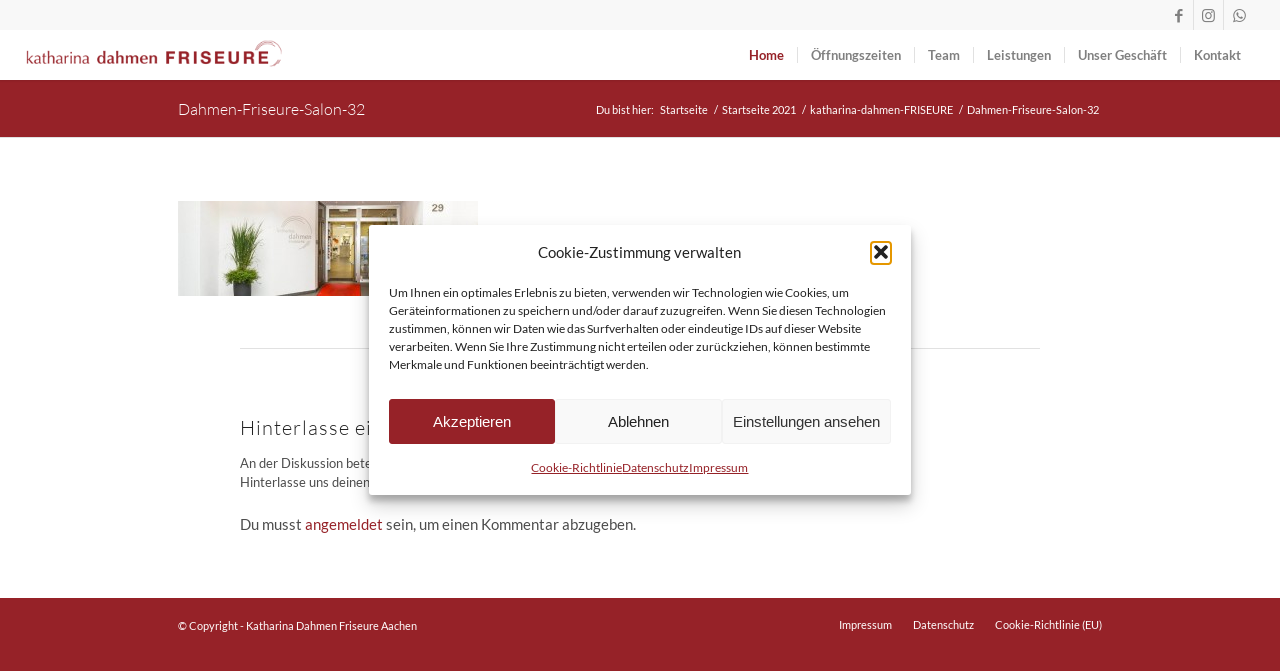

--- FILE ---
content_type: text/html; charset=UTF-8
request_url: https://www.katharina-dahmen-friseure.de/katharina-dahmen-friseur/dahmen-friseure-salon-32/
body_size: 11133
content:
<!DOCTYPE html>
<html lang="de" class="html_stretched responsive av-preloader-disabled  html_header_top html_logo_left html_main_nav_header html_menu_right html_custom html_header_sticky html_header_shrinking_disabled html_header_topbar_active html_mobile_menu_phone html_header_searchicon_disabled html_content_align_center html_header_unstick_top_disabled html_header_stretch html_minimal_header html_minimal_header_shadow html_elegant-blog html_modern-blog html_av-submenu-hidden html_av-submenu-display-click html_av-overlay-full html_av-submenu-noclone html_entry_id_485 av-cookies-no-cookie-consent av-no-preview av-default-lightbox html_text_menu_active av-mobile-menu-switch-default">
<head>
<meta charset="UTF-8" />
<meta name="robots" content="index, follow" />


<!-- mobile setting -->
<meta name="viewport" content="width=device-width, initial-scale=1">

<!-- Scripts/CSS and wp_head hook -->
<title>Dahmen-Friseure-Salon-32 &#8211; Katharina Dahmen Friseure &#8211; Ihr Friseur in Aachen Burtscheid</title>
<meta name='robots' content='max-image-preview:large' />
	<style>img:is([sizes="auto" i], [sizes^="auto," i]) { contain-intrinsic-size: 3000px 1500px }</style>
	<link rel="alternate" type="application/rss+xml" title="Katharina Dahmen Friseure - Ihr Friseur in Aachen Burtscheid &raquo; Feed" href="https://www.katharina-dahmen-friseure.de/feed/" />
<link rel="alternate" type="application/rss+xml" title="Katharina Dahmen Friseure - Ihr Friseur in Aachen Burtscheid &raquo; Kommentar-Feed" href="https://www.katharina-dahmen-friseure.de/comments/feed/" />
<link rel="alternate" type="application/rss+xml" title="Katharina Dahmen Friseure - Ihr Friseur in Aachen Burtscheid &raquo; Dahmen-Friseure-Salon-32-Kommentar-Feed" href="https://www.katharina-dahmen-friseure.de/katharina-dahmen-friseur/dahmen-friseure-salon-32/feed/" />
<script type="text/javascript">
/* <![CDATA[ */
window._wpemojiSettings = {"baseUrl":"https:\/\/s.w.org\/images\/core\/emoji\/16.0.1\/72x72\/","ext":".png","svgUrl":"https:\/\/s.w.org\/images\/core\/emoji\/16.0.1\/svg\/","svgExt":".svg","source":{"concatemoji":"https:\/\/www.katharina-dahmen-friseure.de\/wp-includes\/js\/wp-emoji-release.min.js?ver=b1d7f6df07222985509f5e19a3072aa6"}};
/*! This file is auto-generated */
!function(s,n){var o,i,e;function c(e){try{var t={supportTests:e,timestamp:(new Date).valueOf()};sessionStorage.setItem(o,JSON.stringify(t))}catch(e){}}function p(e,t,n){e.clearRect(0,0,e.canvas.width,e.canvas.height),e.fillText(t,0,0);var t=new Uint32Array(e.getImageData(0,0,e.canvas.width,e.canvas.height).data),a=(e.clearRect(0,0,e.canvas.width,e.canvas.height),e.fillText(n,0,0),new Uint32Array(e.getImageData(0,0,e.canvas.width,e.canvas.height).data));return t.every(function(e,t){return e===a[t]})}function u(e,t){e.clearRect(0,0,e.canvas.width,e.canvas.height),e.fillText(t,0,0);for(var n=e.getImageData(16,16,1,1),a=0;a<n.data.length;a++)if(0!==n.data[a])return!1;return!0}function f(e,t,n,a){switch(t){case"flag":return n(e,"\ud83c\udff3\ufe0f\u200d\u26a7\ufe0f","\ud83c\udff3\ufe0f\u200b\u26a7\ufe0f")?!1:!n(e,"\ud83c\udde8\ud83c\uddf6","\ud83c\udde8\u200b\ud83c\uddf6")&&!n(e,"\ud83c\udff4\udb40\udc67\udb40\udc62\udb40\udc65\udb40\udc6e\udb40\udc67\udb40\udc7f","\ud83c\udff4\u200b\udb40\udc67\u200b\udb40\udc62\u200b\udb40\udc65\u200b\udb40\udc6e\u200b\udb40\udc67\u200b\udb40\udc7f");case"emoji":return!a(e,"\ud83e\udedf")}return!1}function g(e,t,n,a){var r="undefined"!=typeof WorkerGlobalScope&&self instanceof WorkerGlobalScope?new OffscreenCanvas(300,150):s.createElement("canvas"),o=r.getContext("2d",{willReadFrequently:!0}),i=(o.textBaseline="top",o.font="600 32px Arial",{});return e.forEach(function(e){i[e]=t(o,e,n,a)}),i}function t(e){var t=s.createElement("script");t.src=e,t.defer=!0,s.head.appendChild(t)}"undefined"!=typeof Promise&&(o="wpEmojiSettingsSupports",i=["flag","emoji"],n.supports={everything:!0,everythingExceptFlag:!0},e=new Promise(function(e){s.addEventListener("DOMContentLoaded",e,{once:!0})}),new Promise(function(t){var n=function(){try{var e=JSON.parse(sessionStorage.getItem(o));if("object"==typeof e&&"number"==typeof e.timestamp&&(new Date).valueOf()<e.timestamp+604800&&"object"==typeof e.supportTests)return e.supportTests}catch(e){}return null}();if(!n){if("undefined"!=typeof Worker&&"undefined"!=typeof OffscreenCanvas&&"undefined"!=typeof URL&&URL.createObjectURL&&"undefined"!=typeof Blob)try{var e="postMessage("+g.toString()+"("+[JSON.stringify(i),f.toString(),p.toString(),u.toString()].join(",")+"));",a=new Blob([e],{type:"text/javascript"}),r=new Worker(URL.createObjectURL(a),{name:"wpTestEmojiSupports"});return void(r.onmessage=function(e){c(n=e.data),r.terminate(),t(n)})}catch(e){}c(n=g(i,f,p,u))}t(n)}).then(function(e){for(var t in e)n.supports[t]=e[t],n.supports.everything=n.supports.everything&&n.supports[t],"flag"!==t&&(n.supports.everythingExceptFlag=n.supports.everythingExceptFlag&&n.supports[t]);n.supports.everythingExceptFlag=n.supports.everythingExceptFlag&&!n.supports.flag,n.DOMReady=!1,n.readyCallback=function(){n.DOMReady=!0}}).then(function(){return e}).then(function(){var e;n.supports.everything||(n.readyCallback(),(e=n.source||{}).concatemoji?t(e.concatemoji):e.wpemoji&&e.twemoji&&(t(e.twemoji),t(e.wpemoji)))}))}((window,document),window._wpemojiSettings);
/* ]]> */
</script>
<link rel='stylesheet' id='avia-grid-css' href='https://www.katharina-dahmen-friseure.de/wp-content/themes/enfold/css/grid.css?ver=5.6.5' type='text/css' media='all' />
<link rel='stylesheet' id='avia-base-css' href='https://www.katharina-dahmen-friseure.de/wp-content/themes/enfold/css/base.css?ver=5.6.5' type='text/css' media='all' />
<link rel='stylesheet' id='avia-layout-css' href='https://www.katharina-dahmen-friseure.de/wp-content/themes/enfold/css/layout.css?ver=5.6.5' type='text/css' media='all' />
<link rel='stylesheet' id='avia-module-audioplayer-css' href='https://www.katharina-dahmen-friseure.de/wp-content/themes/enfold/config-templatebuilder/avia-shortcodes/audio-player/audio-player.css?ver=5.6.5' type='text/css' media='all' />
<link rel='stylesheet' id='avia-module-blog-css' href='https://www.katharina-dahmen-friseure.de/wp-content/themes/enfold/config-templatebuilder/avia-shortcodes/blog/blog.css?ver=5.6.5' type='text/css' media='all' />
<link rel='stylesheet' id='avia-module-postslider-css' href='https://www.katharina-dahmen-friseure.de/wp-content/themes/enfold/config-templatebuilder/avia-shortcodes/postslider/postslider.css?ver=5.6.5' type='text/css' media='all' />
<link rel='stylesheet' id='avia-module-button-css' href='https://www.katharina-dahmen-friseure.de/wp-content/themes/enfold/config-templatebuilder/avia-shortcodes/buttons/buttons.css?ver=5.6.5' type='text/css' media='all' />
<link rel='stylesheet' id='avia-module-buttonrow-css' href='https://www.katharina-dahmen-friseure.de/wp-content/themes/enfold/config-templatebuilder/avia-shortcodes/buttonrow/buttonrow.css?ver=5.6.5' type='text/css' media='all' />
<link rel='stylesheet' id='avia-module-button-fullwidth-css' href='https://www.katharina-dahmen-friseure.de/wp-content/themes/enfold/config-templatebuilder/avia-shortcodes/buttons_fullwidth/buttons_fullwidth.css?ver=5.6.5' type='text/css' media='all' />
<link rel='stylesheet' id='avia-module-catalogue-css' href='https://www.katharina-dahmen-friseure.de/wp-content/themes/enfold/config-templatebuilder/avia-shortcodes/catalogue/catalogue.css?ver=5.6.5' type='text/css' media='all' />
<link rel='stylesheet' id='avia-module-comments-css' href='https://www.katharina-dahmen-friseure.de/wp-content/themes/enfold/config-templatebuilder/avia-shortcodes/comments/comments.css?ver=5.6.5' type='text/css' media='all' />
<link rel='stylesheet' id='avia-module-contact-css' href='https://www.katharina-dahmen-friseure.de/wp-content/themes/enfold/config-templatebuilder/avia-shortcodes/contact/contact.css?ver=5.6.5' type='text/css' media='all' />
<link rel='stylesheet' id='avia-module-slideshow-css' href='https://www.katharina-dahmen-friseure.de/wp-content/themes/enfold/config-templatebuilder/avia-shortcodes/slideshow/slideshow.css?ver=5.6.5' type='text/css' media='all' />
<link rel='stylesheet' id='avia-module-slideshow-contentpartner-css' href='https://www.katharina-dahmen-friseure.de/wp-content/themes/enfold/config-templatebuilder/avia-shortcodes/contentslider/contentslider.css?ver=5.6.5' type='text/css' media='all' />
<link rel='stylesheet' id='avia-module-countdown-css' href='https://www.katharina-dahmen-friseure.de/wp-content/themes/enfold/config-templatebuilder/avia-shortcodes/countdown/countdown.css?ver=5.6.5' type='text/css' media='all' />
<link rel='stylesheet' id='avia-module-gallery-css' href='https://www.katharina-dahmen-friseure.de/wp-content/themes/enfold/config-templatebuilder/avia-shortcodes/gallery/gallery.css?ver=5.6.5' type='text/css' media='all' />
<link rel='stylesheet' id='avia-module-gallery-hor-css' href='https://www.katharina-dahmen-friseure.de/wp-content/themes/enfold/config-templatebuilder/avia-shortcodes/gallery_horizontal/gallery_horizontal.css?ver=5.6.5' type='text/css' media='all' />
<link rel='stylesheet' id='avia-module-maps-css' href='https://www.katharina-dahmen-friseure.de/wp-content/themes/enfold/config-templatebuilder/avia-shortcodes/google_maps/google_maps.css?ver=5.6.5' type='text/css' media='all' />
<link rel='stylesheet' id='avia-module-gridrow-css' href='https://www.katharina-dahmen-friseure.de/wp-content/themes/enfold/config-templatebuilder/avia-shortcodes/grid_row/grid_row.css?ver=5.6.5' type='text/css' media='all' />
<link rel='stylesheet' id='avia-module-heading-css' href='https://www.katharina-dahmen-friseure.de/wp-content/themes/enfold/config-templatebuilder/avia-shortcodes/heading/heading.css?ver=5.6.5' type='text/css' media='all' />
<link rel='stylesheet' id='avia-module-rotator-css' href='https://www.katharina-dahmen-friseure.de/wp-content/themes/enfold/config-templatebuilder/avia-shortcodes/headline_rotator/headline_rotator.css?ver=5.6.5' type='text/css' media='all' />
<link rel='stylesheet' id='avia-module-hr-css' href='https://www.katharina-dahmen-friseure.de/wp-content/themes/enfold/config-templatebuilder/avia-shortcodes/hr/hr.css?ver=5.6.5' type='text/css' media='all' />
<link rel='stylesheet' id='avia-module-icon-css' href='https://www.katharina-dahmen-friseure.de/wp-content/themes/enfold/config-templatebuilder/avia-shortcodes/icon/icon.css?ver=5.6.5' type='text/css' media='all' />
<link rel='stylesheet' id='avia-module-icon-circles-css' href='https://www.katharina-dahmen-friseure.de/wp-content/themes/enfold/config-templatebuilder/avia-shortcodes/icon_circles/icon_circles.css?ver=5.6.5' type='text/css' media='all' />
<link rel='stylesheet' id='avia-module-iconbox-css' href='https://www.katharina-dahmen-friseure.de/wp-content/themes/enfold/config-templatebuilder/avia-shortcodes/iconbox/iconbox.css?ver=5.6.5' type='text/css' media='all' />
<link rel='stylesheet' id='avia-module-icongrid-css' href='https://www.katharina-dahmen-friseure.de/wp-content/themes/enfold/config-templatebuilder/avia-shortcodes/icongrid/icongrid.css?ver=5.6.5' type='text/css' media='all' />
<link rel='stylesheet' id='avia-module-iconlist-css' href='https://www.katharina-dahmen-friseure.de/wp-content/themes/enfold/config-templatebuilder/avia-shortcodes/iconlist/iconlist.css?ver=5.6.5' type='text/css' media='all' />
<link rel='stylesheet' id='avia-module-image-css' href='https://www.katharina-dahmen-friseure.de/wp-content/themes/enfold/config-templatebuilder/avia-shortcodes/image/image.css?ver=5.6.5' type='text/css' media='all' />
<link rel='stylesheet' id='avia-module-image-diff-css' href='https://www.katharina-dahmen-friseure.de/wp-content/themes/enfold/config-templatebuilder/avia-shortcodes/image_diff/image_diff.css?ver=5.6.5' type='text/css' media='all' />
<link rel='stylesheet' id='avia-module-hotspot-css' href='https://www.katharina-dahmen-friseure.de/wp-content/themes/enfold/config-templatebuilder/avia-shortcodes/image_hotspots/image_hotspots.css?ver=5.6.5' type='text/css' media='all' />
<link rel='stylesheet' id='avia-module-sc-lottie-animation-css' href='https://www.katharina-dahmen-friseure.de/wp-content/themes/enfold/config-templatebuilder/avia-shortcodes/lottie_animation/lottie_animation.css?ver=5.6.5' type='text/css' media='all' />
<link rel='stylesheet' id='avia-module-magazine-css' href='https://www.katharina-dahmen-friseure.de/wp-content/themes/enfold/config-templatebuilder/avia-shortcodes/magazine/magazine.css?ver=5.6.5' type='text/css' media='all' />
<link rel='stylesheet' id='avia-module-masonry-css' href='https://www.katharina-dahmen-friseure.de/wp-content/themes/enfold/config-templatebuilder/avia-shortcodes/masonry_entries/masonry_entries.css?ver=5.6.5' type='text/css' media='all' />
<link rel='stylesheet' id='avia-siteloader-css' href='https://www.katharina-dahmen-friseure.de/wp-content/themes/enfold/css/avia-snippet-site-preloader.css?ver=5.6.5' type='text/css' media='all' />
<link rel='stylesheet' id='avia-module-menu-css' href='https://www.katharina-dahmen-friseure.de/wp-content/themes/enfold/config-templatebuilder/avia-shortcodes/menu/menu.css?ver=5.6.5' type='text/css' media='all' />
<link rel='stylesheet' id='avia-module-notification-css' href='https://www.katharina-dahmen-friseure.de/wp-content/themes/enfold/config-templatebuilder/avia-shortcodes/notification/notification.css?ver=5.6.5' type='text/css' media='all' />
<link rel='stylesheet' id='avia-module-numbers-css' href='https://www.katharina-dahmen-friseure.de/wp-content/themes/enfold/config-templatebuilder/avia-shortcodes/numbers/numbers.css?ver=5.6.5' type='text/css' media='all' />
<link rel='stylesheet' id='avia-module-portfolio-css' href='https://www.katharina-dahmen-friseure.de/wp-content/themes/enfold/config-templatebuilder/avia-shortcodes/portfolio/portfolio.css?ver=5.6.5' type='text/css' media='all' />
<link rel='stylesheet' id='avia-module-post-metadata-css' href='https://www.katharina-dahmen-friseure.de/wp-content/themes/enfold/config-templatebuilder/avia-shortcodes/post_metadata/post_metadata.css?ver=5.6.5' type='text/css' media='all' />
<link rel='stylesheet' id='avia-module-progress-bar-css' href='https://www.katharina-dahmen-friseure.de/wp-content/themes/enfold/config-templatebuilder/avia-shortcodes/progressbar/progressbar.css?ver=5.6.5' type='text/css' media='all' />
<link rel='stylesheet' id='avia-module-promobox-css' href='https://www.katharina-dahmen-friseure.de/wp-content/themes/enfold/config-templatebuilder/avia-shortcodes/promobox/promobox.css?ver=5.6.5' type='text/css' media='all' />
<link rel='stylesheet' id='avia-sc-search-css' href='https://www.katharina-dahmen-friseure.de/wp-content/themes/enfold/config-templatebuilder/avia-shortcodes/search/search.css?ver=5.6.5' type='text/css' media='all' />
<link rel='stylesheet' id='avia-module-slideshow-accordion-css' href='https://www.katharina-dahmen-friseure.de/wp-content/themes/enfold/config-templatebuilder/avia-shortcodes/slideshow_accordion/slideshow_accordion.css?ver=5.6.5' type='text/css' media='all' />
<link rel='stylesheet' id='avia-module-slideshow-feature-image-css' href='https://www.katharina-dahmen-friseure.de/wp-content/themes/enfold/config-templatebuilder/avia-shortcodes/slideshow_feature_image/slideshow_feature_image.css?ver=5.6.5' type='text/css' media='all' />
<link rel='stylesheet' id='avia-module-slideshow-fullsize-css' href='https://www.katharina-dahmen-friseure.de/wp-content/themes/enfold/config-templatebuilder/avia-shortcodes/slideshow_fullsize/slideshow_fullsize.css?ver=5.6.5' type='text/css' media='all' />
<link rel='stylesheet' id='avia-module-slideshow-fullscreen-css' href='https://www.katharina-dahmen-friseure.de/wp-content/themes/enfold/config-templatebuilder/avia-shortcodes/slideshow_fullscreen/slideshow_fullscreen.css?ver=5.6.5' type='text/css' media='all' />
<link rel='stylesheet' id='avia-module-slideshow-ls-css' href='https://www.katharina-dahmen-friseure.de/wp-content/themes/enfold/config-templatebuilder/avia-shortcodes/slideshow_layerslider/slideshow_layerslider.css?ver=5.6.5' type='text/css' media='all' />
<link rel='stylesheet' id='avia-module-social-css' href='https://www.katharina-dahmen-friseure.de/wp-content/themes/enfold/config-templatebuilder/avia-shortcodes/social_share/social_share.css?ver=5.6.5' type='text/css' media='all' />
<link rel='stylesheet' id='avia-module-tabsection-css' href='https://www.katharina-dahmen-friseure.de/wp-content/themes/enfold/config-templatebuilder/avia-shortcodes/tab_section/tab_section.css?ver=5.6.5' type='text/css' media='all' />
<link rel='stylesheet' id='avia-module-table-css' href='https://www.katharina-dahmen-friseure.de/wp-content/themes/enfold/config-templatebuilder/avia-shortcodes/table/table.css?ver=5.6.5' type='text/css' media='all' />
<link rel='stylesheet' id='avia-module-tabs-css' href='https://www.katharina-dahmen-friseure.de/wp-content/themes/enfold/config-templatebuilder/avia-shortcodes/tabs/tabs.css?ver=5.6.5' type='text/css' media='all' />
<link rel='stylesheet' id='avia-module-team-css' href='https://www.katharina-dahmen-friseure.de/wp-content/themes/enfold/config-templatebuilder/avia-shortcodes/team/team.css?ver=5.6.5' type='text/css' media='all' />
<link rel='stylesheet' id='avia-module-testimonials-css' href='https://www.katharina-dahmen-friseure.de/wp-content/themes/enfold/config-templatebuilder/avia-shortcodes/testimonials/testimonials.css?ver=5.6.5' type='text/css' media='all' />
<link rel='stylesheet' id='avia-module-timeline-css' href='https://www.katharina-dahmen-friseure.de/wp-content/themes/enfold/config-templatebuilder/avia-shortcodes/timeline/timeline.css?ver=5.6.5' type='text/css' media='all' />
<link rel='stylesheet' id='avia-module-toggles-css' href='https://www.katharina-dahmen-friseure.de/wp-content/themes/enfold/config-templatebuilder/avia-shortcodes/toggles/toggles.css?ver=5.6.5' type='text/css' media='all' />
<link rel='stylesheet' id='avia-module-video-css' href='https://www.katharina-dahmen-friseure.de/wp-content/themes/enfold/config-templatebuilder/avia-shortcodes/video/video.css?ver=5.6.5' type='text/css' media='all' />
<style id='wp-emoji-styles-inline-css' type='text/css'>

	img.wp-smiley, img.emoji {
		display: inline !important;
		border: none !important;
		box-shadow: none !important;
		height: 1em !important;
		width: 1em !important;
		margin: 0 0.07em !important;
		vertical-align: -0.1em !important;
		background: none !important;
		padding: 0 !important;
	}
</style>
<link rel='stylesheet' id='cmplz-general-css' href='https://www.katharina-dahmen-friseure.de/wp-content/plugins/complianz-gdpr/assets/css/cookieblocker.min.css?ver=1764271362' type='text/css' media='all' />
<link rel='stylesheet' id='avia-scs-css' href='https://www.katharina-dahmen-friseure.de/wp-content/themes/enfold/css/shortcodes.css?ver=5.6.5' type='text/css' media='all' />
<link rel='stylesheet' id='avia-fold-unfold-css' href='https://www.katharina-dahmen-friseure.de/wp-content/themes/enfold/css/avia-snippet-fold-unfold.css?ver=5.6.5' type='text/css' media='all' />
<link rel='stylesheet' id='avia-popup-css-css' href='https://www.katharina-dahmen-friseure.de/wp-content/themes/enfold/js/aviapopup/magnific-popup.min.css?ver=5.6.5' type='text/css' media='screen' />
<link rel='stylesheet' id='avia-lightbox-css' href='https://www.katharina-dahmen-friseure.de/wp-content/themes/enfold/css/avia-snippet-lightbox.css?ver=5.6.5' type='text/css' media='screen' />
<link rel='stylesheet' id='avia-widget-css-css' href='https://www.katharina-dahmen-friseure.de/wp-content/themes/enfold/css/avia-snippet-widget.css?ver=5.6.5' type='text/css' media='screen' />
<link rel='stylesheet' id='avia-dynamic-css' href='https://www.katharina-dahmen-friseure.de/wp-content/uploads/dynamic_avia/enfold_child.css?ver=65a81b28e28d6' type='text/css' media='all' />
<link rel='stylesheet' id='avia-custom-css' href='https://www.katharina-dahmen-friseure.de/wp-content/themes/enfold/css/custom.css?ver=5.6.5' type='text/css' media='all' />
<link rel='stylesheet' id='avia-style-css' href='https://www.katharina-dahmen-friseure.de/wp-content/themes/enfold-child/style.css?ver=5.6.5' type='text/css' media='all' />
<script type="text/javascript" src="https://www.katharina-dahmen-friseure.de/wp-includes/js/jquery/jquery.min.js?ver=3.7.1" id="jquery-core-js"></script>
<script type="text/javascript" src="https://www.katharina-dahmen-friseure.de/wp-includes/js/jquery/jquery-migrate.min.js?ver=3.4.1" id="jquery-migrate-js"></script>
<script type="text/javascript" src="https://www.katharina-dahmen-friseure.de/wp-content/themes/enfold/js/avia-js.js?ver=5.6.5" id="avia-js-js"></script>
<script type="text/javascript" src="https://www.katharina-dahmen-friseure.de/wp-content/themes/enfold/js/avia-compat.js?ver=5.6.5" id="avia-compat-js"></script>
<link rel="https://api.w.org/" href="https://www.katharina-dahmen-friseure.de/wp-json/" /><link rel="alternate" title="JSON" type="application/json" href="https://www.katharina-dahmen-friseure.de/wp-json/wp/v2/media/485" /><link rel="EditURI" type="application/rsd+xml" title="RSD" href="https://www.katharina-dahmen-friseure.de/xmlrpc.php?rsd" />
<link rel="alternate" title="oEmbed (JSON)" type="application/json+oembed" href="https://www.katharina-dahmen-friseure.de/wp-json/oembed/1.0/embed?url=https%3A%2F%2Fwww.katharina-dahmen-friseure.de%2Fkatharina-dahmen-friseur%2Fdahmen-friseure-salon-32%2F" />
<link rel="alternate" title="oEmbed (XML)" type="text/xml+oembed" href="https://www.katharina-dahmen-friseure.de/wp-json/oembed/1.0/embed?url=https%3A%2F%2Fwww.katharina-dahmen-friseure.de%2Fkatharina-dahmen-friseur%2Fdahmen-friseure-salon-32%2F&#038;format=xml" />
			<style>.cmplz-hidden {
					display: none !important;
				}</style><link rel="profile" href="https://gmpg.org/xfn/11" />
<link rel="alternate" type="application/rss+xml" title="Katharina Dahmen Friseure - Ihr Friseur in Aachen Burtscheid RSS2 Feed" href="https://www.katharina-dahmen-friseure.de/feed/" />
<link rel="pingback" href="https://www.katharina-dahmen-friseure.de/xmlrpc.php" />

<style type='text/css' media='screen'>
 #top #header_main > .container, #top #header_main > .container .main_menu  .av-main-nav > li > a, #top #header_main #menu-item-shop .cart_dropdown_link{ height:50px; line-height: 50px; }
 .html_top_nav_header .av-logo-container{ height:50px;  }
 .html_header_top.html_header_sticky #top #wrap_all #main{ padding-top:80px; } 
</style>
<!--[if lt IE 9]><script src="https://www.katharina-dahmen-friseure.de/wp-content/themes/enfold/js/html5shiv.js"></script><![endif]-->
<link rel="icon" href="https://www.katharina-dahmen-friseure.de/wp-content/uploads/2015/09/favicon-dahmen.jpg" type="image/x-icon">
<style type="text/css">.recentcomments a{display:inline !important;padding:0 !important;margin:0 !important;}</style><style type="text/css">
		@font-face {font-family: 'entypo-fontello'; font-weight: normal; font-style: normal; font-display: auto;
		src: url('https://www.katharina-dahmen-friseure.de/wp-content/themes/enfold/config-templatebuilder/avia-template-builder/assets/fonts/entypo-fontello.woff2') format('woff2'),
		url('https://www.katharina-dahmen-friseure.de/wp-content/themes/enfold/config-templatebuilder/avia-template-builder/assets/fonts/entypo-fontello.woff') format('woff'),
		url('https://www.katharina-dahmen-friseure.de/wp-content/themes/enfold/config-templatebuilder/avia-template-builder/assets/fonts/entypo-fontello.ttf') format('truetype'),
		url('https://www.katharina-dahmen-friseure.de/wp-content/themes/enfold/config-templatebuilder/avia-template-builder/assets/fonts/entypo-fontello.svg#entypo-fontello') format('svg'),
		url('https://www.katharina-dahmen-friseure.de/wp-content/themes/enfold/config-templatebuilder/avia-template-builder/assets/fonts/entypo-fontello.eot'),
		url('https://www.katharina-dahmen-friseure.de/wp-content/themes/enfold/config-templatebuilder/avia-template-builder/assets/fonts/entypo-fontello.eot?#iefix') format('embedded-opentype');
		} #top .avia-font-entypo-fontello, body .avia-font-entypo-fontello, html body [data-av_iconfont='entypo-fontello']:before{ font-family: 'entypo-fontello'; }
		</style>

<!--
Debugging Info for Theme support: 

Theme: Enfold
Version: 5.6.5
Installed: enfold
AviaFramework Version: 5.6
AviaBuilder Version: 5.3
aviaElementManager Version: 1.0.1
- - - - - - - - - - -
ChildTheme: Enfold Child
ChildTheme Version: 1.0
ChildTheme Installed: enfold

- - - - - - - - - - -
ML:512-PU:33-PLA:8
WP:6.8.3
Compress: CSS:disabled - JS:disabled
Updates: enabled - token has changed and not verified
PLAu:7
-->
</head>

<body data-rsssl=1 data-cmplz=1 id="top" class="attachment wp-singular attachment-template-default attachmentid-485 attachment-jpeg wp-theme-enfold wp-child-theme-enfold-child stretched rtl_columns av-curtain-numeric latowebfont-custom latowebfont  avia-responsive-images-support" itemscope="itemscope" itemtype="https://schema.org/WebPage" >

	
	<div id='wrap_all'>

	
<header id='header' class='all_colors header_color light_bg_color  av_header_top av_logo_left av_main_nav_header av_menu_right av_custom av_header_sticky av_header_shrinking_disabled av_header_stretch av_mobile_menu_phone av_header_searchicon_disabled av_header_unstick_top_disabled av_seperator_small_border av_minimal_header av_minimal_header_shadow av_bottom_nav_disabled ' data-av_shrink_factor='50' role="banner" itemscope="itemscope" itemtype="https://schema.org/WPHeader" >

		<div id='header_meta' class='container_wrap container_wrap_meta  av_icon_active_right av_extra_header_active av_entry_id_485'>

			      <div class='container'>
			      <ul class='noLightbox social_bookmarks icon_count_3'><li class='social_bookmarks_facebook av-social-link-facebook social_icon_1'><a target="_blank" aria-label="Link zu Facebook" href='https://www.facebook.com/katharinadahmenfriseure/' aria-hidden='false' data-av_icon='' data-av_iconfont='entypo-fontello' title='Facebook' rel="noopener"><span class='avia_hidden_link_text'>Facebook</span></a></li><li class='social_bookmarks_instagram av-social-link-instagram social_icon_2'><a target="_blank" aria-label="Link zu Instagram" href='https://www.instagram.com/katharina_dahmen_friseure/' aria-hidden='false' data-av_icon='' data-av_iconfont='entypo-fontello' title='Instagram' rel="noopener"><span class='avia_hidden_link_text'>Instagram</span></a></li><li class='social_bookmarks_whatsapp av-social-link-whatsapp social_icon_3'><a target="_blank" aria-label="Link zu WhatsApp" href='https://wa.me/4917664909847' aria-hidden='false' data-av_icon='' data-av_iconfont='entypo-fontello' title='WhatsApp' rel="noopener"><span class='avia_hidden_link_text'>WhatsApp</span></a></li></ul>			      </div>
		</div>

		<div  id='header_main' class='container_wrap container_wrap_logo'>

        <div class='container av-logo-container'><div class='inner-container'><span class='logo avia-standard-logo'><a href='https://www.katharina-dahmen-friseure.de/' class='' aria-label='logo-dahmen-friseure-lang-rot' title='logo-dahmen-friseure-lang-rot'><img src="https://www.katharina-dahmen-friseure.de/wp-content/uploads/2015/09/logo-dahmen-friseure-lang-rot.png" srcset="https://www.katharina-dahmen-friseure.de/wp-content/uploads/2015/09/logo-dahmen-friseure-lang-rot.png 340w, https://www.katharina-dahmen-friseure.de/wp-content/uploads/2015/09/logo-dahmen-friseure-lang-rot-300x58.png 300w" sizes="(max-width: 340px) 100vw, 340px" height="100" width="300" alt='Katharina Dahmen Friseure - Ihr Friseur in Aachen Burtscheid' title='logo-dahmen-friseure-lang-rot' /></a></span><nav class='main_menu' data-selectname='Wähle eine Seite'  role="navigation" itemscope="itemscope" itemtype="https://schema.org/SiteNavigationElement" ><div class="avia-menu av-main-nav-wrap"><ul role="menu" class="menu av-main-nav" id="avia-menu"><li role="menuitem" id="menu-item-170" class="menu-item menu-item-type-custom menu-item-object-custom menu-item-top-level menu-item-top-level-1"><a href="/#top" itemprop="url" tabindex="0"><span class="avia-bullet"></span><span class="avia-menu-text">Home</span><span class="avia-menu-fx"><span class="avia-arrow-wrap"><span class="avia-arrow"></span></span></span></a></li>
<li role="menuitem" id="menu-item-1520" class="menu-item menu-item-type-custom menu-item-object-custom menu-item-top-level menu-item-top-level-2"><a href="/#oeffnungszeiten" itemprop="url" tabindex="0"><span class="avia-bullet"></span><span class="avia-menu-text">Öffnungszeiten</span><span class="avia-menu-fx"><span class="avia-arrow-wrap"><span class="avia-arrow"></span></span></span></a></li>
<li role="menuitem" id="menu-item-1526" class="menu-item menu-item-type-custom menu-item-object-custom menu-item-top-level menu-item-top-level-3"><a href="/#team-dahmen-friseure" itemprop="url" tabindex="0"><span class="avia-bullet"></span><span class="avia-menu-text">Team</span><span class="avia-menu-fx"><span class="avia-arrow-wrap"><span class="avia-arrow"></span></span></span></a></li>
<li role="menuitem" id="menu-item-172" class="menu-item menu-item-type-custom menu-item-object-custom menu-item-top-level menu-item-top-level-4"><a href="/#leistungen" itemprop="url" tabindex="0"><span class="avia-bullet"></span><span class="avia-menu-text">Leistungen</span><span class="avia-menu-fx"><span class="avia-arrow-wrap"><span class="avia-arrow"></span></span></span></a></li>
<li role="menuitem" id="menu-item-176" class="menu-item menu-item-type-custom menu-item-object-custom menu-item-top-level menu-item-top-level-5"><a href="/#geschaeft" itemprop="url" tabindex="0"><span class="avia-bullet"></span><span class="avia-menu-text">Unser Geschäft</span><span class="avia-menu-fx"><span class="avia-arrow-wrap"><span class="avia-arrow"></span></span></span></a></li>
<li role="menuitem" id="menu-item-175" class="menu-item menu-item-type-custom menu-item-object-custom menu-item-top-level menu-item-top-level-6"><a href="/#kontakt" itemprop="url" tabindex="0"><span class="avia-bullet"></span><span class="avia-menu-text">Kontakt</span><span class="avia-menu-fx"><span class="avia-arrow-wrap"><span class="avia-arrow"></span></span></span></a></li>
<li class="av-burger-menu-main menu-item-avia-special " role="menuitem">
	        			<a href="#" aria-label="Menü" aria-hidden="false">
							<span class="av-hamburger av-hamburger--spin av-js-hamburger">
								<span class="av-hamburger-box">
						          <span class="av-hamburger-inner"></span>
						          <strong>Menü</strong>
								</span>
							</span>
							<span class="avia_hidden_link_text">Menü</span>
						</a>
	        		   </li></ul></div></nav></div> </div> 
		<!-- end container_wrap-->
		</div>
<div class="header_bg"></div>
<!-- end header -->
</header>

	<div id='main' class='all_colors' data-scroll-offset='50'>

	<div class='stretch_full container_wrap alternate_color light_bg_color title_container'><div class='container'><h1 class='main-title entry-title '><a href='https://www.katharina-dahmen-friseure.de/katharina-dahmen-friseur/dahmen-friseure-salon-32/' rel='bookmark' title='Permanenter Link zu: Dahmen-Friseure-Salon-32'  itemprop="headline" >Dahmen-Friseure-Salon-32</a></h1><div class="breadcrumb breadcrumbs avia-breadcrumbs"><div class="breadcrumb-trail" ><span class="trail-before"><span class="breadcrumb-title">Du bist hier:</span></span> <span  itemscope="itemscope" itemtype="https://schema.org/BreadcrumbList" ><span  itemscope="itemscope" itemtype="https://schema.org/ListItem" itemprop="itemListElement" ><a itemprop="url" href="https://www.katharina-dahmen-friseure.de" title="Katharina Dahmen Friseure - Ihr Friseur in Aachen Burtscheid" rel="home" class="trail-begin"><span itemprop="name">Startseite</span></a><span itemprop="position" class="hidden">1</span></span></span> <span class="sep">/</span> <span  itemscope="itemscope" itemtype="https://schema.org/BreadcrumbList" ><span  itemscope="itemscope" itemtype="https://schema.org/ListItem" itemprop="itemListElement" ><a itemprop="url" href="https://www.katharina-dahmen-friseure.de/?page_id=1474" title="Startseite 2021"><span itemprop="name">Startseite 2021</span></a><span itemprop="position" class="hidden">2</span></span></span> <span class="sep">/</span> <span  itemscope="itemscope" itemtype="https://schema.org/BreadcrumbList" ><span  itemscope="itemscope" itemtype="https://schema.org/ListItem" itemprop="itemListElement" ><a itemprop="url" href="https://www.katharina-dahmen-friseure.de/" title="katharina-dahmen-FRISEURE"><span itemprop="name">katharina-dahmen-FRISEURE</span></a><span itemprop="position" class="hidden">3</span></span></span> <span class="sep">/</span> <span class="trail-end">Dahmen-Friseure-Salon-32</span></div></div></div></div>
		<div class='container_wrap container_wrap_first main_color fullsize'>

			<div class='container'>

				<main class='template-page content  av-content-full alpha units'  role="main" itemprop="mainContentOfPage" >

					
		<article class='post-entry post-entry-type-page post-entry-485'  itemscope="itemscope" itemtype="https://schema.org/CreativeWork" >

			<div class="entry-content-wrapper clearfix">
                <header class="entry-content-header"></header><div class="entry-content"  itemprop="text" ><p class="attachment"><a href='https://www.katharina-dahmen-friseure.de/wp-content/uploads/2015/05/Dahmen-Friseure-Salon-32.jpg'><img decoding="async" width="300" height="95" src="https://www.katharina-dahmen-friseure.de/wp-content/uploads/2015/05/Dahmen-Friseure-Salon-32-300x95.jpg" class="attachment-medium size-medium" alt="" srcset="https://www.katharina-dahmen-friseure.de/wp-content/uploads/2015/05/Dahmen-Friseure-Salon-32-300x95.jpg 300w, https://www.katharina-dahmen-friseure.de/wp-content/uploads/2015/05/Dahmen-Friseure-Salon-32-1030x325.jpg 1030w, https://www.katharina-dahmen-friseure.de/wp-content/uploads/2015/05/Dahmen-Friseure-Salon-32-1500x474.jpg 1500w, https://www.katharina-dahmen-friseure.de/wp-content/uploads/2015/05/Dahmen-Friseure-Salon-32-705x223.jpg 705w, https://www.katharina-dahmen-friseure.de/wp-content/uploads/2015/05/Dahmen-Friseure-Salon-32-450x142.jpg 450w, https://www.katharina-dahmen-friseure.de/wp-content/uploads/2015/05/Dahmen-Friseure-Salon-32.jpg 1900w" sizes="(max-width: 300px) 100vw, 300px" /></a></p>
</div><footer class="entry-footer"></footer>			</div>

		</article><!--end post-entry-->





<div class='comment-entry post-entry'>

			<div class='comment_meta_container'>

				<div class='side-container-comment'>

	        		<div class='side-container-comment-inner'>
	        			
	        			<span class='comment-count'>0</span>
   						<span class='comment-text'>Kommentare</span>
   						<span class='center-border center-border-left'></span>
   						<span class='center-border center-border-right'></span>

					</div>
				</div>
			</div>
<div class="comment_container"><h3 class='miniheading '>Hinterlasse einen Kommentar</h3><span class="minitext">An der Diskussion beteiligen?<br />Hinterlasse uns deinen Kommentar!</span>	<div id="respond" class="comment-respond">
		<h3 id="reply-title" class="comment-reply-title">Schreibe einen Kommentar <small><a rel="nofollow" id="cancel-comment-reply-link" href="/katharina-dahmen-friseur/dahmen-friseure-salon-32/#respond" style="display:none;">Antwort abbrechen</a></small></h3><p class="must-log-in">Du musst <a href="https://www.katharina-dahmen-friseure.de/wp-login.php?redirect_to=https%3A%2F%2Fwww.katharina-dahmen-friseure.de%2Fkatharina-dahmen-friseur%2Fdahmen-friseure-salon-32%2F">angemeldet</a> sein, um einen Kommentar abzugeben.</p>	</div><!-- #respond -->
	</div>
</div>

				<!--end content-->
				</main>

				
			</div><!--end container-->

		</div><!-- close default .container_wrap element -->



	
				<footer class='container_wrap socket_color' id='socket'  role="contentinfo" itemscope="itemscope" itemtype="https://schema.org/WPFooter" >
                    <div class='container'>

                        <span class='copyright'>© Copyright - Katharina Dahmen Friseure Aachen </span>

                        <nav class='sub_menu_socket'  role="navigation" itemscope="itemscope" itemtype="https://schema.org/SiteNavigationElement" ><div class="avia3-menu"><ul role="menu" class="menu" id="avia3-menu"><li role="menuitem" id="menu-item-445" class="menu-item menu-item-type-post_type menu-item-object-page menu-item-top-level menu-item-top-level-1"><a href="https://www.katharina-dahmen-friseure.de/impressum/" itemprop="url" tabindex="0"><span class="avia-bullet"></span><span class="avia-menu-text">Impressum</span><span class="avia-menu-fx"><span class="avia-arrow-wrap"><span class="avia-arrow"></span></span></span></a></li>
<li role="menuitem" id="menu-item-951" class="menu-item menu-item-type-post_type menu-item-object-page menu-item-privacy-policy menu-item-top-level menu-item-top-level-2"><a href="https://www.katharina-dahmen-friseure.de/datenschutz/" itemprop="url" tabindex="0"><span class="avia-bullet"></span><span class="avia-menu-text">Datenschutz</span><span class="avia-menu-fx"><span class="avia-arrow-wrap"><span class="avia-arrow"></span></span></span></a></li>
<li role="menuitem" id="menu-item-1381" class="menu-item menu-item-type-post_type menu-item-object-page menu-item-top-level menu-item-top-level-3"><a href="https://www.katharina-dahmen-friseure.de/cookie-richtlinie-eu/" itemprop="url" tabindex="0"><span class="avia-bullet"></span><span class="avia-menu-text">Cookie-Richtlinie (EU)</span><span class="avia-menu-fx"><span class="avia-arrow-wrap"><span class="avia-arrow"></span></span></span></a></li>
</ul></div></nav>
                    </div>

	            <!-- ####### END SOCKET CONTAINER ####### -->
				</footer>


					<!-- end main -->
		</div>

		<!-- end wrap_all --></div>

<a href='#top' title='Nach oben scrollen' id='scroll-top-link' aria-hidden='true' data-av_icon='' data-av_iconfont='entypo-fontello'><span class="avia_hidden_link_text">Nach oben scrollen</span></a>

<div id="fb-root"></div>

<script type="speculationrules">
{"prefetch":[{"source":"document","where":{"and":[{"href_matches":"\/*"},{"not":{"href_matches":["\/wp-*.php","\/wp-admin\/*","\/wp-content\/uploads\/*","\/wp-content\/*","\/wp-content\/plugins\/*","\/wp-content\/themes\/enfold-child\/*","\/wp-content\/themes\/enfold\/*","\/*\\?(.+)"]}},{"not":{"selector_matches":"a[rel~=\"nofollow\"]"}},{"not":{"selector_matches":".no-prefetch, .no-prefetch a"}}]},"eagerness":"conservative"}]}
</script>

<!-- Consent Management powered by Complianz | GDPR/CCPA Cookie Consent https://wordpress.org/plugins/complianz-gdpr -->
<div id="cmplz-cookiebanner-container"><div class="cmplz-cookiebanner cmplz-hidden banner-1 bottom-right-view-preferences optin cmplz-center cmplz-categories-type-view-preferences" aria-modal="true" data-nosnippet="true" role="dialog" aria-live="polite" aria-labelledby="cmplz-header-1-optin" aria-describedby="cmplz-message-1-optin">
	<div class="cmplz-header">
		<div class="cmplz-logo"></div>
		<div class="cmplz-title" id="cmplz-header-1-optin">Cookie-Zustimmung verwalten</div>
		<div class="cmplz-close" tabindex="0" role="button" aria-label="Dialog schließen">
			<svg aria-hidden="true" focusable="false" data-prefix="fas" data-icon="times" class="svg-inline--fa fa-times fa-w-11" role="img" xmlns="http://www.w3.org/2000/svg" viewBox="0 0 352 512"><path fill="currentColor" d="M242.72 256l100.07-100.07c12.28-12.28 12.28-32.19 0-44.48l-22.24-22.24c-12.28-12.28-32.19-12.28-44.48 0L176 189.28 75.93 89.21c-12.28-12.28-32.19-12.28-44.48 0L9.21 111.45c-12.28 12.28-12.28 32.19 0 44.48L109.28 256 9.21 356.07c-12.28 12.28-12.28 32.19 0 44.48l22.24 22.24c12.28 12.28 32.2 12.28 44.48 0L176 322.72l100.07 100.07c12.28 12.28 32.2 12.28 44.48 0l22.24-22.24c12.28-12.28 12.28-32.19 0-44.48L242.72 256z"></path></svg>
		</div>
	</div>

	<div class="cmplz-divider cmplz-divider-header"></div>
	<div class="cmplz-body">
		<div class="cmplz-message" id="cmplz-message-1-optin">Um Ihnen ein optimales Erlebnis zu bieten, verwenden wir Technologien wie Cookies, um Geräteinformationen zu speichern und/oder darauf zuzugreifen. Wenn Sie diesen Technologien zustimmen, können wir Daten wie das Surfverhalten oder eindeutige IDs auf dieser Website verarbeiten. Wenn Sie Ihre Zustimmung nicht erteilen oder zurückziehen, können bestimmte Merkmale und Funktionen beeinträchtigt werden.</div>
		<!-- categories start -->
		<div class="cmplz-categories">
			<details class="cmplz-category cmplz-functional" >
				<summary>
						<span class="cmplz-category-header">
							<span class="cmplz-category-title">Funktional</span>
							<span class='cmplz-always-active'>
								<span class="cmplz-banner-checkbox">
									<input type="checkbox"
										   id="cmplz-functional-optin"
										   data-category="cmplz_functional"
										   class="cmplz-consent-checkbox cmplz-functional"
										   size="40"
										   value="1"/>
									<label class="cmplz-label" for="cmplz-functional-optin"><span class="screen-reader-text">Funktional</span></label>
								</span>
								Immer aktiv							</span>
							<span class="cmplz-icon cmplz-open">
								<svg xmlns="http://www.w3.org/2000/svg" viewBox="0 0 448 512"  height="18" ><path d="M224 416c-8.188 0-16.38-3.125-22.62-9.375l-192-192c-12.5-12.5-12.5-32.75 0-45.25s32.75-12.5 45.25 0L224 338.8l169.4-169.4c12.5-12.5 32.75-12.5 45.25 0s12.5 32.75 0 45.25l-192 192C240.4 412.9 232.2 416 224 416z"/></svg>
							</span>
						</span>
				</summary>
				<div class="cmplz-description">
					<span class="cmplz-description-functional">Die technische Speicherung oder der Zugang ist unbedingt erforderlich für den rechtmäßigen Zweck, die Nutzung eines bestimmten Dienstes zu ermöglichen, der vom Teilnehmer oder Nutzer ausdrücklich gewünscht wird, oder für den alleinigen Zweck, die Übertragung einer Nachricht über ein elektronisches Kommunikationsnetz durchzuführen.</span>
				</div>
			</details>

			<details class="cmplz-category cmplz-preferences" >
				<summary>
						<span class="cmplz-category-header">
							<span class="cmplz-category-title">Vorlieben</span>
							<span class="cmplz-banner-checkbox">
								<input type="checkbox"
									   id="cmplz-preferences-optin"
									   data-category="cmplz_preferences"
									   class="cmplz-consent-checkbox cmplz-preferences"
									   size="40"
									   value="1"/>
								<label class="cmplz-label" for="cmplz-preferences-optin"><span class="screen-reader-text">Vorlieben</span></label>
							</span>
							<span class="cmplz-icon cmplz-open">
								<svg xmlns="http://www.w3.org/2000/svg" viewBox="0 0 448 512"  height="18" ><path d="M224 416c-8.188 0-16.38-3.125-22.62-9.375l-192-192c-12.5-12.5-12.5-32.75 0-45.25s32.75-12.5 45.25 0L224 338.8l169.4-169.4c12.5-12.5 32.75-12.5 45.25 0s12.5 32.75 0 45.25l-192 192C240.4 412.9 232.2 416 224 416z"/></svg>
							</span>
						</span>
				</summary>
				<div class="cmplz-description">
					<span class="cmplz-description-preferences">Die technische Speicherung oder der Zugriff ist für den rechtmäßigen Zweck der Speicherung von Präferenzen erforderlich, die nicht vom Abonnenten oder Benutzer angefordert wurden.</span>
				</div>
			</details>

			<details class="cmplz-category cmplz-statistics" >
				<summary>
						<span class="cmplz-category-header">
							<span class="cmplz-category-title">Statistiken</span>
							<span class="cmplz-banner-checkbox">
								<input type="checkbox"
									   id="cmplz-statistics-optin"
									   data-category="cmplz_statistics"
									   class="cmplz-consent-checkbox cmplz-statistics"
									   size="40"
									   value="1"/>
								<label class="cmplz-label" for="cmplz-statistics-optin"><span class="screen-reader-text">Statistiken</span></label>
							</span>
							<span class="cmplz-icon cmplz-open">
								<svg xmlns="http://www.w3.org/2000/svg" viewBox="0 0 448 512"  height="18" ><path d="M224 416c-8.188 0-16.38-3.125-22.62-9.375l-192-192c-12.5-12.5-12.5-32.75 0-45.25s32.75-12.5 45.25 0L224 338.8l169.4-169.4c12.5-12.5 32.75-12.5 45.25 0s12.5 32.75 0 45.25l-192 192C240.4 412.9 232.2 416 224 416z"/></svg>
							</span>
						</span>
				</summary>
				<div class="cmplz-description">
					<span class="cmplz-description-statistics">Die technische Speicherung oder der Zugriff, der ausschließlich zu statistischen Zwecken erfolgt.</span>
					<span class="cmplz-description-statistics-anonymous">Die technische Speicherung oder der Zugriff, der ausschließlich zu anonymen statistischen Zwecken verwendet wird. Ohne eine Vorladung, die freiwillige Zustimmung deines Internetdienstanbieters oder zusätzliche Aufzeichnungen von Dritten können die zu diesem Zweck gespeicherten oder abgerufenen Informationen allein in der Regel nicht dazu verwendet werden, dich zu identifizieren.</span>
				</div>
			</details>
			<details class="cmplz-category cmplz-marketing" >
				<summary>
						<span class="cmplz-category-header">
							<span class="cmplz-category-title">Marketing</span>
							<span class="cmplz-banner-checkbox">
								<input type="checkbox"
									   id="cmplz-marketing-optin"
									   data-category="cmplz_marketing"
									   class="cmplz-consent-checkbox cmplz-marketing"
									   size="40"
									   value="1"/>
								<label class="cmplz-label" for="cmplz-marketing-optin"><span class="screen-reader-text">Marketing</span></label>
							</span>
							<span class="cmplz-icon cmplz-open">
								<svg xmlns="http://www.w3.org/2000/svg" viewBox="0 0 448 512"  height="18" ><path d="M224 416c-8.188 0-16.38-3.125-22.62-9.375l-192-192c-12.5-12.5-12.5-32.75 0-45.25s32.75-12.5 45.25 0L224 338.8l169.4-169.4c12.5-12.5 32.75-12.5 45.25 0s12.5 32.75 0 45.25l-192 192C240.4 412.9 232.2 416 224 416z"/></svg>
							</span>
						</span>
				</summary>
				<div class="cmplz-description">
					<span class="cmplz-description-marketing">Die technische Speicherung oder der Zugriff ist erforderlich, um Nutzerprofile zu erstellen, um Werbung zu versenden oder um den Nutzer auf einer Website oder über mehrere Websites hinweg zu ähnlichen Marketingzwecken zu verfolgen.</span>
				</div>
			</details>
		</div><!-- categories end -->
			</div>

	<div class="cmplz-links cmplz-information">
		<ul>
			<li><a class="cmplz-link cmplz-manage-options cookie-statement" href="#" data-relative_url="#cmplz-manage-consent-container">Optionen verwalten</a></li>
			<li><a class="cmplz-link cmplz-manage-third-parties cookie-statement" href="#" data-relative_url="#cmplz-cookies-overview">Dienste verwalten</a></li>
			<li><a class="cmplz-link cmplz-manage-vendors tcf cookie-statement" href="#" data-relative_url="#cmplz-tcf-wrapper">Verwalten von {vendor_count}-Lieferanten</a></li>
			<li><a class="cmplz-link cmplz-external cmplz-read-more-purposes tcf" target="_blank" rel="noopener noreferrer nofollow" href="https://cookiedatabase.org/tcf/purposes/" aria-label="Weitere Informationen zu den Zwecken von TCF findest du in der Cookie-Datenbank.">Lese mehr über diese Zwecke</a></li>
		</ul>
			</div>

	<div class="cmplz-divider cmplz-footer"></div>

	<div class="cmplz-buttons">
		<button class="cmplz-btn cmplz-accept">Akzeptieren</button>
		<button class="cmplz-btn cmplz-deny">Ablehnen</button>
		<button class="cmplz-btn cmplz-view-preferences">Einstellungen ansehen</button>
		<button class="cmplz-btn cmplz-save-preferences">Einstellungen speichern</button>
		<a class="cmplz-btn cmplz-manage-options tcf cookie-statement" href="#" data-relative_url="#cmplz-manage-consent-container">Einstellungen ansehen</a>
			</div>

	
	<div class="cmplz-documents cmplz-links">
		<ul>
			<li><a class="cmplz-link cookie-statement" href="#" data-relative_url="">{title}</a></li>
			<li><a class="cmplz-link privacy-statement" href="#" data-relative_url="">{title}</a></li>
			<li><a class="cmplz-link impressum" href="#" data-relative_url="">{title}</a></li>
		</ul>
			</div>
</div>
</div>
					<div id="cmplz-manage-consent" data-nosnippet="true"><button class="cmplz-btn cmplz-hidden cmplz-manage-consent manage-consent-1">Zustimmung verwalten</button>

</div><script>
jQuery(window).load(function(){
	jQuery('img').removeAttr('title');       
});
</script>

 <script type='text/javascript'>
 /* <![CDATA[ */  
var avia_framework_globals = avia_framework_globals || {};
    avia_framework_globals.frameworkUrl = 'https://www.katharina-dahmen-friseure.de/wp-content/themes/enfold/framework/';
    avia_framework_globals.installedAt = 'https://www.katharina-dahmen-friseure.de/wp-content/themes/enfold/';
    avia_framework_globals.ajaxurl = 'https://www.katharina-dahmen-friseure.de/wp-admin/admin-ajax.php';
/* ]]> */ 
</script>
 
 <script type="text/javascript" src="https://www.katharina-dahmen-friseure.de/wp-content/themes/enfold/js/waypoints/waypoints.min.js?ver=5.6.5" id="avia-waypoints-js"></script>
<script type="text/javascript" src="https://www.katharina-dahmen-friseure.de/wp-content/themes/enfold/js/avia.js?ver=5.6.5" id="avia-default-js"></script>
<script type="text/javascript" src="https://www.katharina-dahmen-friseure.de/wp-content/themes/enfold/js/shortcodes.js?ver=5.6.5" id="avia-shortcodes-js"></script>
<script type="text/javascript" src="https://www.katharina-dahmen-friseure.de/wp-content/themes/enfold/config-templatebuilder/avia-shortcodes/audio-player/audio-player.js?ver=5.6.5" id="avia-module-audioplayer-js"></script>
<script type="text/javascript" src="https://www.katharina-dahmen-friseure.de/wp-content/themes/enfold/config-templatebuilder/avia-shortcodes/chart/chart-js.min.js?ver=5.6.5" id="avia-module-chart-js-js"></script>
<script type="text/javascript" src="https://www.katharina-dahmen-friseure.de/wp-content/themes/enfold/config-templatebuilder/avia-shortcodes/chart/chart.js?ver=5.6.5" id="avia-module-chart-js"></script>
<script type="text/javascript" src="https://www.katharina-dahmen-friseure.de/wp-content/themes/enfold/config-templatebuilder/avia-shortcodes/contact/contact.js?ver=5.6.5" id="avia-module-contact-js"></script>
<script type="text/javascript" src="https://www.katharina-dahmen-friseure.de/wp-content/themes/enfold/config-templatebuilder/avia-shortcodes/slideshow/slideshow.js?ver=5.6.5" id="avia-module-slideshow-js"></script>
<script type="text/javascript" src="https://www.katharina-dahmen-friseure.de/wp-content/themes/enfold/config-templatebuilder/avia-shortcodes/countdown/countdown.js?ver=5.6.5" id="avia-module-countdown-js"></script>
<script type="text/javascript" src="https://www.katharina-dahmen-friseure.de/wp-content/themes/enfold/config-templatebuilder/avia-shortcodes/gallery/gallery.js?ver=5.6.5" id="avia-module-gallery-js"></script>
<script type="text/javascript" src="https://www.katharina-dahmen-friseure.de/wp-content/themes/enfold/config-templatebuilder/avia-shortcodes/gallery_horizontal/gallery_horizontal.js?ver=5.6.5" id="avia-module-gallery-hor-js"></script>
<script type="text/javascript" src="https://www.katharina-dahmen-friseure.de/wp-content/themes/enfold/config-templatebuilder/avia-shortcodes/headline_rotator/headline_rotator.js?ver=5.6.5" id="avia-module-rotator-js"></script>
<script type="text/javascript" src="https://www.katharina-dahmen-friseure.de/wp-content/themes/enfold/config-templatebuilder/avia-shortcodes/icon_circles/icon_circles.js?ver=5.6.5" id="avia-module-icon-circles-js"></script>
<script type="text/javascript" src="https://www.katharina-dahmen-friseure.de/wp-content/themes/enfold/config-templatebuilder/avia-shortcodes/icongrid/icongrid.js?ver=5.6.5" id="avia-module-icongrid-js"></script>
<script type="text/javascript" src="https://www.katharina-dahmen-friseure.de/wp-content/themes/enfold/config-templatebuilder/avia-shortcodes/iconlist/iconlist.js?ver=5.6.5" id="avia-module-iconlist-js"></script>
<script type="text/javascript" src="https://www.katharina-dahmen-friseure.de/wp-includes/js/underscore.min.js?ver=1.13.7" id="underscore-js"></script>
<script type="text/javascript" src="https://www.katharina-dahmen-friseure.de/wp-content/themes/enfold/config-templatebuilder/avia-shortcodes/image_diff/image_diff.js?ver=5.6.5" id="avia-module-image-diff-js"></script>
<script type="text/javascript" src="https://www.katharina-dahmen-friseure.de/wp-content/themes/enfold/config-templatebuilder/avia-shortcodes/image_hotspots/image_hotspots.js?ver=5.6.5" id="avia-module-hotspot-js"></script>
<script type="text/javascript" src="https://www.katharina-dahmen-friseure.de/wp-content/themes/enfold/config-templatebuilder/avia-shortcodes/lottie_animation/lottie_animation.js?ver=5.6.5" id="avia-module-sc-lottie-animation-js"></script>
<script type="text/javascript" src="https://www.katharina-dahmen-friseure.de/wp-content/themes/enfold/config-templatebuilder/avia-shortcodes/magazine/magazine.js?ver=5.6.5" id="avia-module-magazine-js"></script>
<script type="text/javascript" src="https://www.katharina-dahmen-friseure.de/wp-content/themes/enfold/config-templatebuilder/avia-shortcodes/portfolio/isotope.min.js?ver=5.6.5" id="avia-module-isotope-js"></script>
<script type="text/javascript" src="https://www.katharina-dahmen-friseure.de/wp-content/themes/enfold/config-templatebuilder/avia-shortcodes/masonry_entries/masonry_entries.js?ver=5.6.5" id="avia-module-masonry-js"></script>
<script type="text/javascript" src="https://www.katharina-dahmen-friseure.de/wp-content/themes/enfold/config-templatebuilder/avia-shortcodes/menu/menu.js?ver=5.6.5" id="avia-module-menu-js"></script>
<script type="text/javascript" src="https://www.katharina-dahmen-friseure.de/wp-content/themes/enfold/config-templatebuilder/avia-shortcodes/notification/notification.js?ver=5.6.5" id="avia-module-notification-js"></script>
<script type="text/javascript" src="https://www.katharina-dahmen-friseure.de/wp-content/themes/enfold/config-templatebuilder/avia-shortcodes/numbers/numbers.js?ver=5.6.5" id="avia-module-numbers-js"></script>
<script type="text/javascript" src="https://www.katharina-dahmen-friseure.de/wp-content/themes/enfold/config-templatebuilder/avia-shortcodes/portfolio/portfolio.js?ver=5.6.5" id="avia-module-portfolio-js"></script>
<script type="text/javascript" src="https://www.katharina-dahmen-friseure.de/wp-content/themes/enfold/config-templatebuilder/avia-shortcodes/progressbar/progressbar.js?ver=5.6.5" id="avia-module-progress-bar-js"></script>
<script type="text/javascript" src="https://www.katharina-dahmen-friseure.de/wp-content/themes/enfold/config-templatebuilder/avia-shortcodes/slideshow/slideshow-video.js?ver=5.6.5" id="avia-module-slideshow-video-js"></script>
<script type="text/javascript" src="https://www.katharina-dahmen-friseure.de/wp-content/themes/enfold/config-templatebuilder/avia-shortcodes/slideshow_accordion/slideshow_accordion.js?ver=5.6.5" id="avia-module-slideshow-accordion-js"></script>
<script type="text/javascript" src="https://www.katharina-dahmen-friseure.de/wp-content/themes/enfold/config-templatebuilder/avia-shortcodes/slideshow_fullscreen/slideshow_fullscreen.js?ver=5.6.5" id="avia-module-slideshow-fullscreen-js"></script>
<script type="text/javascript" src="https://www.katharina-dahmen-friseure.de/wp-content/themes/enfold/config-templatebuilder/avia-shortcodes/slideshow_layerslider/slideshow_layerslider.js?ver=5.6.5" id="avia-module-slideshow-ls-js"></script>
<script type="text/javascript" src="https://www.katharina-dahmen-friseure.de/wp-content/themes/enfold/config-templatebuilder/avia-shortcodes/tab_section/tab_section.js?ver=5.6.5" id="avia-module-tabsection-js"></script>
<script type="text/javascript" src="https://www.katharina-dahmen-friseure.de/wp-content/themes/enfold/config-templatebuilder/avia-shortcodes/tabs/tabs.js?ver=5.6.5" id="avia-module-tabs-js"></script>
<script type="text/javascript" src="https://www.katharina-dahmen-friseure.de/wp-content/themes/enfold/config-templatebuilder/avia-shortcodes/testimonials/testimonials.js?ver=5.6.5" id="avia-module-testimonials-js"></script>
<script type="text/javascript" src="https://www.katharina-dahmen-friseure.de/wp-content/themes/enfold/config-templatebuilder/avia-shortcodes/timeline/timeline.js?ver=5.6.5" id="avia-module-timeline-js"></script>
<script type="text/javascript" src="https://www.katharina-dahmen-friseure.de/wp-content/themes/enfold/config-templatebuilder/avia-shortcodes/toggles/toggles.js?ver=5.6.5" id="avia-module-toggles-js"></script>
<script type="text/javascript" src="https://www.katharina-dahmen-friseure.de/wp-content/themes/enfold/config-templatebuilder/avia-shortcodes/video/video.js?ver=5.6.5" id="avia-module-video-js"></script>
<script type="text/javascript" src="https://www.katharina-dahmen-friseure.de/wp-content/themes/enfold/js/avia-snippet-hamburger-menu.js?ver=5.6.5" id="avia-hamburger-menu-js"></script>
<script type="text/javascript" src="https://www.katharina-dahmen-friseure.de/wp-content/themes/enfold/js/avia-snippet-parallax.js?ver=5.6.5" id="avia-parallax-support-js"></script>
<script type="text/javascript" src="https://www.katharina-dahmen-friseure.de/wp-content/themes/enfold/js/avia-snippet-fold-unfold.js?ver=5.6.5" id="avia-fold-unfold-js"></script>
<script type="text/javascript" src="https://www.katharina-dahmen-friseure.de/wp-content/themes/enfold/js/aviapopup/jquery.magnific-popup.min.js?ver=5.6.5" id="avia-popup-js-js"></script>
<script type="text/javascript" src="https://www.katharina-dahmen-friseure.de/wp-content/themes/enfold/js/avia-snippet-lightbox.js?ver=5.6.5" id="avia-lightbox-activation-js"></script>
<script type="text/javascript" src="https://www.katharina-dahmen-friseure.de/wp-content/themes/enfold/js/avia-snippet-sticky-header.js?ver=5.6.5" id="avia-sticky-header-js"></script>
<script type="text/javascript" src="https://www.katharina-dahmen-friseure.de/wp-content/themes/enfold/js/avia-snippet-footer-effects.js?ver=5.6.5" id="avia-footer-effects-js"></script>
<script type="text/javascript" src="https://www.katharina-dahmen-friseure.de/wp-content/themes/enfold/js/avia-snippet-widget.js?ver=5.6.5" id="avia-widget-js-js"></script>
<script type="text/javascript" src="https://www.katharina-dahmen-friseure.de/wp-includes/js/comment-reply.min.js?ver=b1d7f6df07222985509f5e19a3072aa6" id="comment-reply-js" async="async" data-wp-strategy="async"></script>
<script type="text/javascript" src="https://www.katharina-dahmen-friseure.de/wp-content/themes/enfold/config-gutenberg/js/avia_blocks_front.js?ver=5.6.5" id="avia_blocks_front_script-js"></script>
<script type="text/javascript" id="cmplz-cookiebanner-js-extra">
/* <![CDATA[ */
var complianz = {"prefix":"cmplz_","user_banner_id":"1","set_cookies":[],"block_ajax_content":"","banner_version":"44","version":"7.4.4","store_consent":"","do_not_track_enabled":"","consenttype":"optin","region":"eu","geoip":"","dismiss_timeout":"","disable_cookiebanner":"","soft_cookiewall":"","dismiss_on_scroll":"","cookie_expiry":"365","url":"https:\/\/www.katharina-dahmen-friseure.de\/wp-json\/complianz\/v1\/","locale":"lang=de&locale=de_DE","set_cookies_on_root":"","cookie_domain":"","current_policy_id":"20","cookie_path":"\/","categories":{"statistics":"Statistiken","marketing":"Marketing"},"tcf_active":"","placeholdertext":"Klicke hier, um {category}-Cookies zu akzeptieren und diesen Inhalt zu aktivieren","css_file":"https:\/\/www.katharina-dahmen-friseure.de\/wp-content\/uploads\/complianz\/css\/banner-{banner_id}-{type}.css?v=44","page_links":{"eu":{"cookie-statement":{"title":"Cookie-Richtlinie ","url":"https:\/\/www.katharina-dahmen-friseure.de\/cookie-richtlinie-eu\/"},"privacy-statement":{"title":"Datenschutz","url":"https:\/\/www.katharina-dahmen-friseure.de\/datenschutz\/"},"impressum":{"title":"Impressum","url":"\/impressum\/"}},"us":{"impressum":{"title":"Impressum","url":"\/impressum\/"}},"uk":{"impressum":{"title":"Impressum","url":"\/impressum\/"}},"ca":{"impressum":{"title":"Impressum","url":"\/impressum\/"}},"au":{"impressum":{"title":"Impressum","url":"\/impressum\/"}},"za":{"impressum":{"title":"Impressum","url":"\/impressum\/"}},"br":{"impressum":{"title":"Impressum","url":"\/impressum\/"}}},"tm_categories":"","forceEnableStats":"1","preview":"","clean_cookies":"","aria_label":"Klicke hier, um {category}-Cookies zu akzeptieren und diesen Inhalt zu aktivieren"};
/* ]]> */
</script>
<script defer type="text/javascript" src="https://www.katharina-dahmen-friseure.de/wp-content/plugins/complianz-gdpr/cookiebanner/js/complianz.min.js?ver=1764271362" id="cmplz-cookiebanner-js"></script>
<script type="text/javascript" src="https://www.katharina-dahmen-friseure.de/wp-content/themes/enfold/config-lottie-animations/assets/lottie-player/dotlottie-player.js?ver=5.6.5" id="avia-dotlottie-script-js"></script>
</body>
</html>
